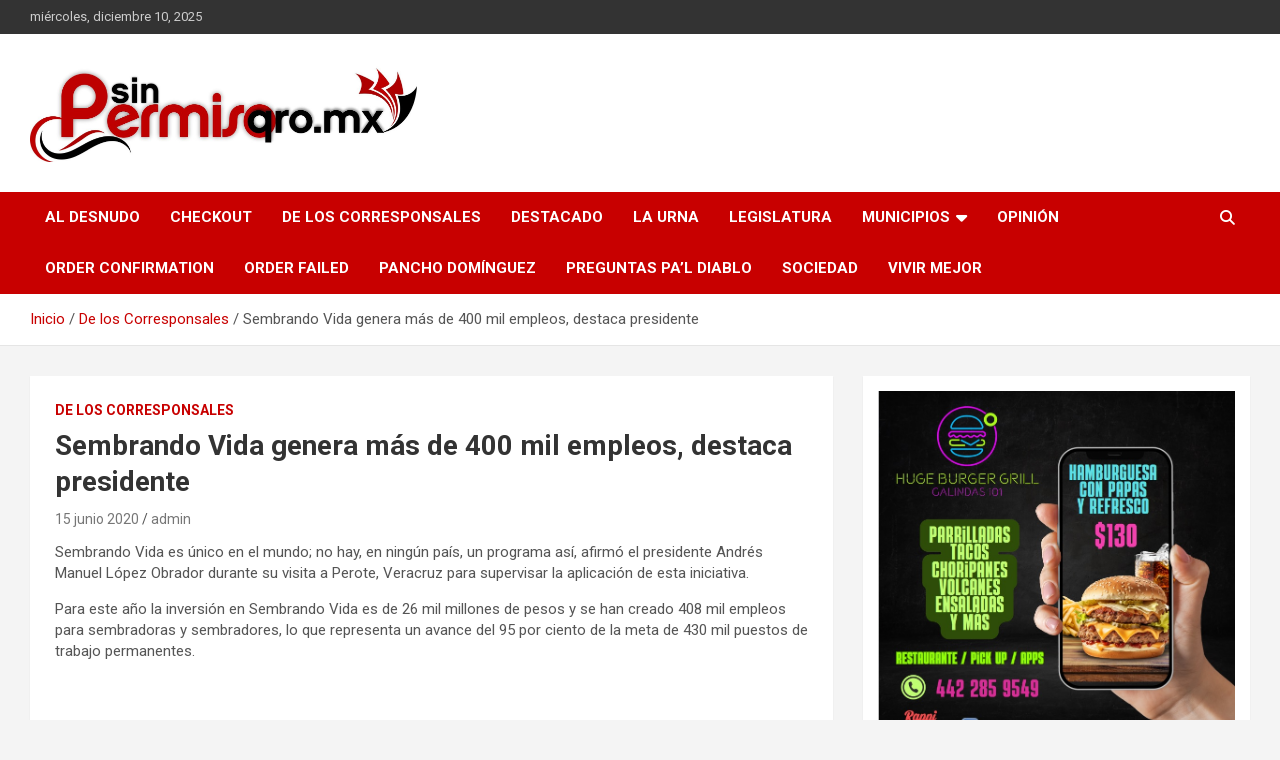

--- FILE ---
content_type: text/html; charset=UTF-8
request_url: https://www.sinpermisoqro.mx/sembrando-vida-genera-mas-de-400-mil-empleos-destaca-presidente/
body_size: 72203
content:
<!doctype html>
<html lang="es">
<head>
	<meta charset="UTF-8">
	<meta name="viewport" content="width=device-width, initial-scale=1, shrink-to-fit=no">
	<link rel="profile" href="https://gmpg.org/xfn/11">

	<title>Sembrando Vida genera más de 400 mil empleos, destaca presidente</title>
<meta name='robots' content='max-image-preview:large' />
<link rel='dns-prefetch' href='//stats.wp.com' />
<link rel='dns-prefetch' href='//fonts.googleapis.com' />
<link rel='preconnect' href='//c0.wp.com' />
<link rel="alternate" type="application/rss+xml" title=" &raquo; Feed" href="https://www.sinpermisoqro.mx/feed/" />
<link rel="alternate" type="application/rss+xml" title=" &raquo; Feed de los comentarios" href="https://www.sinpermisoqro.mx/comments/feed/" />
<link rel="alternate" type="application/rss+xml" title=" &raquo; Comentario Sembrando Vida genera más de 400 mil empleos, destaca presidente del feed" href="https://www.sinpermisoqro.mx/sembrando-vida-genera-mas-de-400-mil-empleos-destaca-presidente/feed/" />
<link rel="alternate" title="oEmbed (JSON)" type="application/json+oembed" href="https://www.sinpermisoqro.mx/wp-json/oembed/1.0/embed?url=https%3A%2F%2Fwww.sinpermisoqro.mx%2Fsembrando-vida-genera-mas-de-400-mil-empleos-destaca-presidente%2F" />
<link rel="alternate" title="oEmbed (XML)" type="text/xml+oembed" href="https://www.sinpermisoqro.mx/wp-json/oembed/1.0/embed?url=https%3A%2F%2Fwww.sinpermisoqro.mx%2Fsembrando-vida-genera-mas-de-400-mil-empleos-destaca-presidente%2F&#038;format=xml" />
<style id='wp-img-auto-sizes-contain-inline-css' type='text/css'>
img:is([sizes=auto i],[sizes^="auto," i]){contain-intrinsic-size:3000px 1500px}
/*# sourceURL=wp-img-auto-sizes-contain-inline-css */
</style>
<style id='wp-emoji-styles-inline-css' type='text/css'>

	img.wp-smiley, img.emoji {
		display: inline !important;
		border: none !important;
		box-shadow: none !important;
		height: 1em !important;
		width: 1em !important;
		margin: 0 0.07em !important;
		vertical-align: -0.1em !important;
		background: none !important;
		padding: 0 !important;
	}
/*# sourceURL=wp-emoji-styles-inline-css */
</style>
<style id='wp-block-library-inline-css' type='text/css'>
:root{--wp-block-synced-color:#7a00df;--wp-block-synced-color--rgb:122,0,223;--wp-bound-block-color:var(--wp-block-synced-color);--wp-editor-canvas-background:#ddd;--wp-admin-theme-color:#007cba;--wp-admin-theme-color--rgb:0,124,186;--wp-admin-theme-color-darker-10:#006ba1;--wp-admin-theme-color-darker-10--rgb:0,107,160.5;--wp-admin-theme-color-darker-20:#005a87;--wp-admin-theme-color-darker-20--rgb:0,90,135;--wp-admin-border-width-focus:2px}@media (min-resolution:192dpi){:root{--wp-admin-border-width-focus:1.5px}}.wp-element-button{cursor:pointer}:root .has-very-light-gray-background-color{background-color:#eee}:root .has-very-dark-gray-background-color{background-color:#313131}:root .has-very-light-gray-color{color:#eee}:root .has-very-dark-gray-color{color:#313131}:root .has-vivid-green-cyan-to-vivid-cyan-blue-gradient-background{background:linear-gradient(135deg,#00d084,#0693e3)}:root .has-purple-crush-gradient-background{background:linear-gradient(135deg,#34e2e4,#4721fb 50%,#ab1dfe)}:root .has-hazy-dawn-gradient-background{background:linear-gradient(135deg,#faaca8,#dad0ec)}:root .has-subdued-olive-gradient-background{background:linear-gradient(135deg,#fafae1,#67a671)}:root .has-atomic-cream-gradient-background{background:linear-gradient(135deg,#fdd79a,#004a59)}:root .has-nightshade-gradient-background{background:linear-gradient(135deg,#330968,#31cdcf)}:root .has-midnight-gradient-background{background:linear-gradient(135deg,#020381,#2874fc)}:root{--wp--preset--font-size--normal:16px;--wp--preset--font-size--huge:42px}.has-regular-font-size{font-size:1em}.has-larger-font-size{font-size:2.625em}.has-normal-font-size{font-size:var(--wp--preset--font-size--normal)}.has-huge-font-size{font-size:var(--wp--preset--font-size--huge)}.has-text-align-center{text-align:center}.has-text-align-left{text-align:left}.has-text-align-right{text-align:right}.has-fit-text{white-space:nowrap!important}#end-resizable-editor-section{display:none}.aligncenter{clear:both}.items-justified-left{justify-content:flex-start}.items-justified-center{justify-content:center}.items-justified-right{justify-content:flex-end}.items-justified-space-between{justify-content:space-between}.screen-reader-text{border:0;clip-path:inset(50%);height:1px;margin:-1px;overflow:hidden;padding:0;position:absolute;width:1px;word-wrap:normal!important}.screen-reader-text:focus{background-color:#ddd;clip-path:none;color:#444;display:block;font-size:1em;height:auto;left:5px;line-height:normal;padding:15px 23px 14px;text-decoration:none;top:5px;width:auto;z-index:100000}html :where(.has-border-color){border-style:solid}html :where([style*=border-top-color]){border-top-style:solid}html :where([style*=border-right-color]){border-right-style:solid}html :where([style*=border-bottom-color]){border-bottom-style:solid}html :where([style*=border-left-color]){border-left-style:solid}html :where([style*=border-width]){border-style:solid}html :where([style*=border-top-width]){border-top-style:solid}html :where([style*=border-right-width]){border-right-style:solid}html :where([style*=border-bottom-width]){border-bottom-style:solid}html :where([style*=border-left-width]){border-left-style:solid}html :where(img[class*=wp-image-]){height:auto;max-width:100%}:where(figure){margin:0 0 1em}html :where(.is-position-sticky){--wp-admin--admin-bar--position-offset:var(--wp-admin--admin-bar--height,0px)}@media screen and (max-width:600px){html :where(.is-position-sticky){--wp-admin--admin-bar--position-offset:0px}}

/*# sourceURL=wp-block-library-inline-css */
</style><style id='wp-block-image-inline-css' type='text/css'>
.wp-block-image>a,.wp-block-image>figure>a{display:inline-block}.wp-block-image img{box-sizing:border-box;height:auto;max-width:100%;vertical-align:bottom}@media not (prefers-reduced-motion){.wp-block-image img.hide{visibility:hidden}.wp-block-image img.show{animation:show-content-image .4s}}.wp-block-image[style*=border-radius] img,.wp-block-image[style*=border-radius]>a{border-radius:inherit}.wp-block-image.has-custom-border img{box-sizing:border-box}.wp-block-image.aligncenter{text-align:center}.wp-block-image.alignfull>a,.wp-block-image.alignwide>a{width:100%}.wp-block-image.alignfull img,.wp-block-image.alignwide img{height:auto;width:100%}.wp-block-image .aligncenter,.wp-block-image .alignleft,.wp-block-image .alignright,.wp-block-image.aligncenter,.wp-block-image.alignleft,.wp-block-image.alignright{display:table}.wp-block-image .aligncenter>figcaption,.wp-block-image .alignleft>figcaption,.wp-block-image .alignright>figcaption,.wp-block-image.aligncenter>figcaption,.wp-block-image.alignleft>figcaption,.wp-block-image.alignright>figcaption{caption-side:bottom;display:table-caption}.wp-block-image .alignleft{float:left;margin:.5em 1em .5em 0}.wp-block-image .alignright{float:right;margin:.5em 0 .5em 1em}.wp-block-image .aligncenter{margin-left:auto;margin-right:auto}.wp-block-image :where(figcaption){margin-bottom:1em;margin-top:.5em}.wp-block-image.is-style-circle-mask img{border-radius:9999px}@supports ((-webkit-mask-image:none) or (mask-image:none)) or (-webkit-mask-image:none){.wp-block-image.is-style-circle-mask img{border-radius:0;-webkit-mask-image:url('data:image/svg+xml;utf8,<svg viewBox="0 0 100 100" xmlns="http://www.w3.org/2000/svg"><circle cx="50" cy="50" r="50"/></svg>');mask-image:url('data:image/svg+xml;utf8,<svg viewBox="0 0 100 100" xmlns="http://www.w3.org/2000/svg"><circle cx="50" cy="50" r="50"/></svg>');mask-mode:alpha;-webkit-mask-position:center;mask-position:center;-webkit-mask-repeat:no-repeat;mask-repeat:no-repeat;-webkit-mask-size:contain;mask-size:contain}}:root :where(.wp-block-image.is-style-rounded img,.wp-block-image .is-style-rounded img){border-radius:9999px}.wp-block-image figure{margin:0}.wp-lightbox-container{display:flex;flex-direction:column;position:relative}.wp-lightbox-container img{cursor:zoom-in}.wp-lightbox-container img:hover+button{opacity:1}.wp-lightbox-container button{align-items:center;backdrop-filter:blur(16px) saturate(180%);background-color:#5a5a5a40;border:none;border-radius:4px;cursor:zoom-in;display:flex;height:20px;justify-content:center;opacity:0;padding:0;position:absolute;right:16px;text-align:center;top:16px;width:20px;z-index:100}@media not (prefers-reduced-motion){.wp-lightbox-container button{transition:opacity .2s ease}}.wp-lightbox-container button:focus-visible{outline:3px auto #5a5a5a40;outline:3px auto -webkit-focus-ring-color;outline-offset:3px}.wp-lightbox-container button:hover{cursor:pointer;opacity:1}.wp-lightbox-container button:focus{opacity:1}.wp-lightbox-container button:focus,.wp-lightbox-container button:hover,.wp-lightbox-container button:not(:hover):not(:active):not(.has-background){background-color:#5a5a5a40;border:none}.wp-lightbox-overlay{box-sizing:border-box;cursor:zoom-out;height:100vh;left:0;overflow:hidden;position:fixed;top:0;visibility:hidden;width:100%;z-index:100000}.wp-lightbox-overlay .close-button{align-items:center;cursor:pointer;display:flex;justify-content:center;min-height:40px;min-width:40px;padding:0;position:absolute;right:calc(env(safe-area-inset-right) + 16px);top:calc(env(safe-area-inset-top) + 16px);z-index:5000000}.wp-lightbox-overlay .close-button:focus,.wp-lightbox-overlay .close-button:hover,.wp-lightbox-overlay .close-button:not(:hover):not(:active):not(.has-background){background:none;border:none}.wp-lightbox-overlay .lightbox-image-container{height:var(--wp--lightbox-container-height);left:50%;overflow:hidden;position:absolute;top:50%;transform:translate(-50%,-50%);transform-origin:top left;width:var(--wp--lightbox-container-width);z-index:9999999999}.wp-lightbox-overlay .wp-block-image{align-items:center;box-sizing:border-box;display:flex;height:100%;justify-content:center;margin:0;position:relative;transform-origin:0 0;width:100%;z-index:3000000}.wp-lightbox-overlay .wp-block-image img{height:var(--wp--lightbox-image-height);min-height:var(--wp--lightbox-image-height);min-width:var(--wp--lightbox-image-width);width:var(--wp--lightbox-image-width)}.wp-lightbox-overlay .wp-block-image figcaption{display:none}.wp-lightbox-overlay button{background:none;border:none}.wp-lightbox-overlay .scrim{background-color:#fff;height:100%;opacity:.9;position:absolute;width:100%;z-index:2000000}.wp-lightbox-overlay.active{visibility:visible}@media not (prefers-reduced-motion){.wp-lightbox-overlay.active{animation:turn-on-visibility .25s both}.wp-lightbox-overlay.active img{animation:turn-on-visibility .35s both}.wp-lightbox-overlay.show-closing-animation:not(.active){animation:turn-off-visibility .35s both}.wp-lightbox-overlay.show-closing-animation:not(.active) img{animation:turn-off-visibility .25s both}.wp-lightbox-overlay.zoom.active{animation:none;opacity:1;visibility:visible}.wp-lightbox-overlay.zoom.active .lightbox-image-container{animation:lightbox-zoom-in .4s}.wp-lightbox-overlay.zoom.active .lightbox-image-container img{animation:none}.wp-lightbox-overlay.zoom.active .scrim{animation:turn-on-visibility .4s forwards}.wp-lightbox-overlay.zoom.show-closing-animation:not(.active){animation:none}.wp-lightbox-overlay.zoom.show-closing-animation:not(.active) .lightbox-image-container{animation:lightbox-zoom-out .4s}.wp-lightbox-overlay.zoom.show-closing-animation:not(.active) .lightbox-image-container img{animation:none}.wp-lightbox-overlay.zoom.show-closing-animation:not(.active) .scrim{animation:turn-off-visibility .4s forwards}}@keyframes show-content-image{0%{visibility:hidden}99%{visibility:hidden}to{visibility:visible}}@keyframes turn-on-visibility{0%{opacity:0}to{opacity:1}}@keyframes turn-off-visibility{0%{opacity:1;visibility:visible}99%{opacity:0;visibility:visible}to{opacity:0;visibility:hidden}}@keyframes lightbox-zoom-in{0%{transform:translate(calc((-100vw + var(--wp--lightbox-scrollbar-width))/2 + var(--wp--lightbox-initial-left-position)),calc(-50vh + var(--wp--lightbox-initial-top-position))) scale(var(--wp--lightbox-scale))}to{transform:translate(-50%,-50%) scale(1)}}@keyframes lightbox-zoom-out{0%{transform:translate(-50%,-50%) scale(1);visibility:visible}99%{visibility:visible}to{transform:translate(calc((-100vw + var(--wp--lightbox-scrollbar-width))/2 + var(--wp--lightbox-initial-left-position)),calc(-50vh + var(--wp--lightbox-initial-top-position))) scale(var(--wp--lightbox-scale));visibility:hidden}}
/*# sourceURL=https://c0.wp.com/c/6.9/wp-includes/blocks/image/style.min.css */
</style>
<style id='wp-block-paragraph-inline-css' type='text/css'>
.is-small-text{font-size:.875em}.is-regular-text{font-size:1em}.is-large-text{font-size:2.25em}.is-larger-text{font-size:3em}.has-drop-cap:not(:focus):first-letter{float:left;font-size:8.4em;font-style:normal;font-weight:100;line-height:.68;margin:.05em .1em 0 0;text-transform:uppercase}body.rtl .has-drop-cap:not(:focus):first-letter{float:none;margin-left:.1em}p.has-drop-cap.has-background{overflow:hidden}:root :where(p.has-background){padding:1.25em 2.375em}:where(p.has-text-color:not(.has-link-color)) a{color:inherit}p.has-text-align-left[style*="writing-mode:vertical-lr"],p.has-text-align-right[style*="writing-mode:vertical-rl"]{rotate:180deg}
/*# sourceURL=https://c0.wp.com/c/6.9/wp-includes/blocks/paragraph/style.min.css */
</style>
<style id='global-styles-inline-css' type='text/css'>
:root{--wp--preset--aspect-ratio--square: 1;--wp--preset--aspect-ratio--4-3: 4/3;--wp--preset--aspect-ratio--3-4: 3/4;--wp--preset--aspect-ratio--3-2: 3/2;--wp--preset--aspect-ratio--2-3: 2/3;--wp--preset--aspect-ratio--16-9: 16/9;--wp--preset--aspect-ratio--9-16: 9/16;--wp--preset--color--black: #000000;--wp--preset--color--cyan-bluish-gray: #abb8c3;--wp--preset--color--white: #ffffff;--wp--preset--color--pale-pink: #f78da7;--wp--preset--color--vivid-red: #cf2e2e;--wp--preset--color--luminous-vivid-orange: #ff6900;--wp--preset--color--luminous-vivid-amber: #fcb900;--wp--preset--color--light-green-cyan: #7bdcb5;--wp--preset--color--vivid-green-cyan: #00d084;--wp--preset--color--pale-cyan-blue: #8ed1fc;--wp--preset--color--vivid-cyan-blue: #0693e3;--wp--preset--color--vivid-purple: #9b51e0;--wp--preset--gradient--vivid-cyan-blue-to-vivid-purple: linear-gradient(135deg,rgb(6,147,227) 0%,rgb(155,81,224) 100%);--wp--preset--gradient--light-green-cyan-to-vivid-green-cyan: linear-gradient(135deg,rgb(122,220,180) 0%,rgb(0,208,130) 100%);--wp--preset--gradient--luminous-vivid-amber-to-luminous-vivid-orange: linear-gradient(135deg,rgb(252,185,0) 0%,rgb(255,105,0) 100%);--wp--preset--gradient--luminous-vivid-orange-to-vivid-red: linear-gradient(135deg,rgb(255,105,0) 0%,rgb(207,46,46) 100%);--wp--preset--gradient--very-light-gray-to-cyan-bluish-gray: linear-gradient(135deg,rgb(238,238,238) 0%,rgb(169,184,195) 100%);--wp--preset--gradient--cool-to-warm-spectrum: linear-gradient(135deg,rgb(74,234,220) 0%,rgb(151,120,209) 20%,rgb(207,42,186) 40%,rgb(238,44,130) 60%,rgb(251,105,98) 80%,rgb(254,248,76) 100%);--wp--preset--gradient--blush-light-purple: linear-gradient(135deg,rgb(255,206,236) 0%,rgb(152,150,240) 100%);--wp--preset--gradient--blush-bordeaux: linear-gradient(135deg,rgb(254,205,165) 0%,rgb(254,45,45) 50%,rgb(107,0,62) 100%);--wp--preset--gradient--luminous-dusk: linear-gradient(135deg,rgb(255,203,112) 0%,rgb(199,81,192) 50%,rgb(65,88,208) 100%);--wp--preset--gradient--pale-ocean: linear-gradient(135deg,rgb(255,245,203) 0%,rgb(182,227,212) 50%,rgb(51,167,181) 100%);--wp--preset--gradient--electric-grass: linear-gradient(135deg,rgb(202,248,128) 0%,rgb(113,206,126) 100%);--wp--preset--gradient--midnight: linear-gradient(135deg,rgb(2,3,129) 0%,rgb(40,116,252) 100%);--wp--preset--font-size--small: 13px;--wp--preset--font-size--medium: 20px;--wp--preset--font-size--large: 36px;--wp--preset--font-size--x-large: 42px;--wp--preset--spacing--20: 0.44rem;--wp--preset--spacing--30: 0.67rem;--wp--preset--spacing--40: 1rem;--wp--preset--spacing--50: 1.5rem;--wp--preset--spacing--60: 2.25rem;--wp--preset--spacing--70: 3.38rem;--wp--preset--spacing--80: 5.06rem;--wp--preset--shadow--natural: 6px 6px 9px rgba(0, 0, 0, 0.2);--wp--preset--shadow--deep: 12px 12px 50px rgba(0, 0, 0, 0.4);--wp--preset--shadow--sharp: 6px 6px 0px rgba(0, 0, 0, 0.2);--wp--preset--shadow--outlined: 6px 6px 0px -3px rgb(255, 255, 255), 6px 6px rgb(0, 0, 0);--wp--preset--shadow--crisp: 6px 6px 0px rgb(0, 0, 0);}:where(.is-layout-flex){gap: 0.5em;}:where(.is-layout-grid){gap: 0.5em;}body .is-layout-flex{display: flex;}.is-layout-flex{flex-wrap: wrap;align-items: center;}.is-layout-flex > :is(*, div){margin: 0;}body .is-layout-grid{display: grid;}.is-layout-grid > :is(*, div){margin: 0;}:where(.wp-block-columns.is-layout-flex){gap: 2em;}:where(.wp-block-columns.is-layout-grid){gap: 2em;}:where(.wp-block-post-template.is-layout-flex){gap: 1.25em;}:where(.wp-block-post-template.is-layout-grid){gap: 1.25em;}.has-black-color{color: var(--wp--preset--color--black) !important;}.has-cyan-bluish-gray-color{color: var(--wp--preset--color--cyan-bluish-gray) !important;}.has-white-color{color: var(--wp--preset--color--white) !important;}.has-pale-pink-color{color: var(--wp--preset--color--pale-pink) !important;}.has-vivid-red-color{color: var(--wp--preset--color--vivid-red) !important;}.has-luminous-vivid-orange-color{color: var(--wp--preset--color--luminous-vivid-orange) !important;}.has-luminous-vivid-amber-color{color: var(--wp--preset--color--luminous-vivid-amber) !important;}.has-light-green-cyan-color{color: var(--wp--preset--color--light-green-cyan) !important;}.has-vivid-green-cyan-color{color: var(--wp--preset--color--vivid-green-cyan) !important;}.has-pale-cyan-blue-color{color: var(--wp--preset--color--pale-cyan-blue) !important;}.has-vivid-cyan-blue-color{color: var(--wp--preset--color--vivid-cyan-blue) !important;}.has-vivid-purple-color{color: var(--wp--preset--color--vivid-purple) !important;}.has-black-background-color{background-color: var(--wp--preset--color--black) !important;}.has-cyan-bluish-gray-background-color{background-color: var(--wp--preset--color--cyan-bluish-gray) !important;}.has-white-background-color{background-color: var(--wp--preset--color--white) !important;}.has-pale-pink-background-color{background-color: var(--wp--preset--color--pale-pink) !important;}.has-vivid-red-background-color{background-color: var(--wp--preset--color--vivid-red) !important;}.has-luminous-vivid-orange-background-color{background-color: var(--wp--preset--color--luminous-vivid-orange) !important;}.has-luminous-vivid-amber-background-color{background-color: var(--wp--preset--color--luminous-vivid-amber) !important;}.has-light-green-cyan-background-color{background-color: var(--wp--preset--color--light-green-cyan) !important;}.has-vivid-green-cyan-background-color{background-color: var(--wp--preset--color--vivid-green-cyan) !important;}.has-pale-cyan-blue-background-color{background-color: var(--wp--preset--color--pale-cyan-blue) !important;}.has-vivid-cyan-blue-background-color{background-color: var(--wp--preset--color--vivid-cyan-blue) !important;}.has-vivid-purple-background-color{background-color: var(--wp--preset--color--vivid-purple) !important;}.has-black-border-color{border-color: var(--wp--preset--color--black) !important;}.has-cyan-bluish-gray-border-color{border-color: var(--wp--preset--color--cyan-bluish-gray) !important;}.has-white-border-color{border-color: var(--wp--preset--color--white) !important;}.has-pale-pink-border-color{border-color: var(--wp--preset--color--pale-pink) !important;}.has-vivid-red-border-color{border-color: var(--wp--preset--color--vivid-red) !important;}.has-luminous-vivid-orange-border-color{border-color: var(--wp--preset--color--luminous-vivid-orange) !important;}.has-luminous-vivid-amber-border-color{border-color: var(--wp--preset--color--luminous-vivid-amber) !important;}.has-light-green-cyan-border-color{border-color: var(--wp--preset--color--light-green-cyan) !important;}.has-vivid-green-cyan-border-color{border-color: var(--wp--preset--color--vivid-green-cyan) !important;}.has-pale-cyan-blue-border-color{border-color: var(--wp--preset--color--pale-cyan-blue) !important;}.has-vivid-cyan-blue-border-color{border-color: var(--wp--preset--color--vivid-cyan-blue) !important;}.has-vivid-purple-border-color{border-color: var(--wp--preset--color--vivid-purple) !important;}.has-vivid-cyan-blue-to-vivid-purple-gradient-background{background: var(--wp--preset--gradient--vivid-cyan-blue-to-vivid-purple) !important;}.has-light-green-cyan-to-vivid-green-cyan-gradient-background{background: var(--wp--preset--gradient--light-green-cyan-to-vivid-green-cyan) !important;}.has-luminous-vivid-amber-to-luminous-vivid-orange-gradient-background{background: var(--wp--preset--gradient--luminous-vivid-amber-to-luminous-vivid-orange) !important;}.has-luminous-vivid-orange-to-vivid-red-gradient-background{background: var(--wp--preset--gradient--luminous-vivid-orange-to-vivid-red) !important;}.has-very-light-gray-to-cyan-bluish-gray-gradient-background{background: var(--wp--preset--gradient--very-light-gray-to-cyan-bluish-gray) !important;}.has-cool-to-warm-spectrum-gradient-background{background: var(--wp--preset--gradient--cool-to-warm-spectrum) !important;}.has-blush-light-purple-gradient-background{background: var(--wp--preset--gradient--blush-light-purple) !important;}.has-blush-bordeaux-gradient-background{background: var(--wp--preset--gradient--blush-bordeaux) !important;}.has-luminous-dusk-gradient-background{background: var(--wp--preset--gradient--luminous-dusk) !important;}.has-pale-ocean-gradient-background{background: var(--wp--preset--gradient--pale-ocean) !important;}.has-electric-grass-gradient-background{background: var(--wp--preset--gradient--electric-grass) !important;}.has-midnight-gradient-background{background: var(--wp--preset--gradient--midnight) !important;}.has-small-font-size{font-size: var(--wp--preset--font-size--small) !important;}.has-medium-font-size{font-size: var(--wp--preset--font-size--medium) !important;}.has-large-font-size{font-size: var(--wp--preset--font-size--large) !important;}.has-x-large-font-size{font-size: var(--wp--preset--font-size--x-large) !important;}
/*# sourceURL=global-styles-inline-css */
</style>

<style id='classic-theme-styles-inline-css' type='text/css'>
/*! This file is auto-generated */
.wp-block-button__link{color:#fff;background-color:#32373c;border-radius:9999px;box-shadow:none;text-decoration:none;padding:calc(.667em + 2px) calc(1.333em + 2px);font-size:1.125em}.wp-block-file__button{background:#32373c;color:#fff;text-decoration:none}
/*# sourceURL=/wp-includes/css/classic-themes.min.css */
</style>
<link rel='stylesheet' id='linkssc-style-css' href='https://www.sinpermisoqro.mx/wp-content/plugins/links-shortcode/links-shortcode.css?ver=6.9' type='text/css' media='all' />
<link rel='stylesheet' id='wpemfb-lightbox-css' href='https://www.sinpermisoqro.mx/wp-content/plugins/wp-embed-facebook/templates/lightbox/css/lightbox.css?ver=3.1.2' type='text/css' media='all' />
<link rel='stylesheet' id='ppress-frontend-css' href='https://www.sinpermisoqro.mx/wp-content/plugins/wp-user-avatar/assets/css/frontend.min.css?ver=4.16.8' type='text/css' media='all' />
<link rel='stylesheet' id='ppress-flatpickr-css' href='https://www.sinpermisoqro.mx/wp-content/plugins/wp-user-avatar/assets/flatpickr/flatpickr.min.css?ver=4.16.8' type='text/css' media='all' />
<link rel='stylesheet' id='ppress-select2-css' href='https://www.sinpermisoqro.mx/wp-content/plugins/wp-user-avatar/assets/select2/select2.min.css?ver=6.9' type='text/css' media='all' />
<link rel='stylesheet' id='bootstrap-style-css' href='https://www.sinpermisoqro.mx/wp-content/themes/newscard/assets/library/bootstrap/css/bootstrap.min.css?ver=1.5' type='text/css' media='all' />
<link rel='stylesheet' id='font-awesome-style-css' href='https://www.sinpermisoqro.mx/wp-content/themes/newscard/assets/library/font-awesome/css/all.min.css?ver=1.5' type='text/css' media='all' />
<link rel='stylesheet' id='newscard-google-fonts-css' href='//fonts.googleapis.com/css?family=Roboto%3A100%2C300%2C300i%2C400%2C400i%2C500%2C500i%2C700%2C700i&#038;ver=6.9' type='text/css' media='all' />
<link rel='stylesheet' id='newscard-style-css' href='https://www.sinpermisoqro.mx/wp-content/themes/newscard/style.css?ver=1.5' type='text/css' media='all' />
<link rel='stylesheet' id='sharedaddy-css' href='https://c0.wp.com/p/jetpack/15.3.1/modules/sharedaddy/sharing.css' type='text/css' media='all' />
<link rel='stylesheet' id='social-logos-css' href='https://c0.wp.com/p/jetpack/15.3.1/_inc/social-logos/social-logos.min.css' type='text/css' media='all' />
<!--n2css--><!--n2js--><script type="text/javascript" src="https://c0.wp.com/c/6.9/wp-includes/js/jquery/jquery.min.js" id="jquery-core-js"></script>
<script type="text/javascript" src="https://c0.wp.com/c/6.9/wp-includes/js/jquery/jquery-migrate.min.js" id="jquery-migrate-js"></script>
<script type="text/javascript" src="https://www.sinpermisoqro.mx/wp-content/plugins/flowpaper-lite-pdf-flipbook/assets/lity/lity.min.js" id="lity-js-js"></script>
<script type="text/javascript" src="https://www.sinpermisoqro.mx/wp-content/plugins/wp-embed-facebook/templates/lightbox/js/lightbox.min.js?ver=3.1.2" id="wpemfb-lightbox-js"></script>
<script type="text/javascript" id="wpemfb-fbjs-js-extra">
/* <![CDATA[ */
var WEF = {"local":"es_ES","version":"v6.0","fb_id":"","comments_nonce":"2f0fb3e709"};
//# sourceURL=wpemfb-fbjs-js-extra
/* ]]> */
</script>
<script type="text/javascript" src="https://www.sinpermisoqro.mx/wp-content/plugins/wp-embed-facebook/inc/js/fb.min.js?ver=3.1.2" id="wpemfb-fbjs-js"></script>
<script type="text/javascript" src="https://www.sinpermisoqro.mx/wp-content/plugins/wp-user-avatar/assets/flatpickr/flatpickr.min.js?ver=4.16.8" id="ppress-flatpickr-js"></script>
<script type="text/javascript" src="https://www.sinpermisoqro.mx/wp-content/plugins/wp-user-avatar/assets/select2/select2.min.js?ver=4.16.8" id="ppress-select2-js"></script>
<link rel="https://api.w.org/" href="https://www.sinpermisoqro.mx/wp-json/" /><link rel="alternate" title="JSON" type="application/json" href="https://www.sinpermisoqro.mx/wp-json/wp/v2/posts/5375" /><link rel="EditURI" type="application/rsd+xml" title="RSD" href="https://www.sinpermisoqro.mx/xmlrpc.php?rsd" />
<meta name="generator" content="WordPress 6.9" />
<link rel="canonical" href="https://www.sinpermisoqro.mx/sembrando-vida-genera-mas-de-400-mil-empleos-destaca-presidente/" />
<link rel='shortlink' href='https://www.sinpermisoqro.mx/?p=5375' />
        <!-- Copyright protection script -->
        <meta http-equiv="imagetoolbar" content="no">
        <script>
            /*<![CDATA[*/
            document.oncontextmenu = function () {
                return false;
            };
            /*]]>*/
        </script>
        <script type="text/javascript">
            /*<![CDATA[*/
            document.onselectstart = function () {
                event = event || window.event;
                var custom_input = event.target || event.srcElement;

                if (custom_input.type !== "text" && custom_input.type !== "textarea" && custom_input.type !== "password") {
                    return false;
                } else {
                    return true;
                }

            };
            if (window.sidebar) {
                document.onmousedown = function (e) {
                    var obj = e.target;
                    if (obj.tagName.toUpperCase() === 'SELECT'
                        || obj.tagName.toUpperCase() === "INPUT"
                        || obj.tagName.toUpperCase() === "TEXTAREA"
                        || obj.tagName.toUpperCase() === "PASSWORD") {
                        return true;
                    } else {
                        return false;
                    }
                };
            }
            window.onload = function () {
                document.body.style.webkitTouchCallout = 'none';
                document.body.style.KhtmlUserSelect = 'none';
            }
            /*]]>*/
        </script>
        <script type="text/javascript">
            /*<![CDATA[*/
            if (parent.frames.length > 0) {
                top.location.replace(document.location);
            }
            /*]]>*/
        </script>
        <script type="text/javascript">
            /*<![CDATA[*/
            document.ondragstart = function () {
                return false;
            };
            /*]]>*/
        </script>
        <script type="text/javascript">

            document.addEventListener('DOMContentLoaded', () => {
                const overlay = document.createElement('div');
                overlay.id = 'overlay';

                Object.assign(overlay.style, {
                    position: 'fixed',
                    top: '0',
                    left: '0',
                    width: '100%',
                    height: '100%',
                    backgroundColor: 'rgba(255, 255, 255, 0.9)',
                    display: 'none',
                    zIndex: '9999'
                });

                document.body.appendChild(overlay);

                document.addEventListener('keydown', (event) => {
                    if (event.metaKey || event.ctrlKey) {
                        overlay.style.display = 'block';
                    }
                });

                document.addEventListener('keyup', (event) => {
                    if (!event.metaKey && !event.ctrlKey) {
                        overlay.style.display = 'none';
                    }
                });
            });
        </script>
        <style type="text/css">
            * {
                -webkit-touch-callout: none;
                -webkit-user-select: none;
                -moz-user-select: none;
                user-select: none;
            }

            img {
                -webkit-touch-callout: none;
                -webkit-user-select: none;
                -moz-user-select: none;
                user-select: none;
            }

            input,
            textarea,
            select {
                -webkit-user-select: auto;
            }
        </style>
        <!-- End Copyright protection script -->

        <!-- Source hidden -->

        	<style>img#wpstats{display:none}</style>
		<style type="text/css">.recentcomments a{display:inline !important;padding:0 !important;margin:0 !important;}</style>
<!-- Jetpack Open Graph Tags -->
<meta property="og:type" content="article" />
<meta property="og:title" content="Sembrando Vida genera más de 400 mil empleos, destaca presidente" />
<meta property="og:url" content="https://www.sinpermisoqro.mx/sembrando-vida-genera-mas-de-400-mil-empleos-destaca-presidente/" />
<meta property="og:description" content="Sembrando Vida es único en el mundo; no hay, en ningún país, un programa así, afirmó el presidente Andrés Manuel López Obrador durante su visita a Perote, Veracruz para supervisar la aplicación de …" />
<meta property="article:published_time" content="2020-06-15T23:13:18+00:00" />
<meta property="article:modified_time" content="2020-06-15T23:13:21+00:00" />
<meta property="og:image" content="https://www.sinpermisoqro.mx/wp-content/uploads/2020/06/15-06-2020-SEMBRANDO-VIDA-PEROTE-VERACRUZ-FOTO-01-770x513-1.jpg" />
<meta property="og:image:width" content="770" />
<meta property="og:image:height" content="513" />
<meta property="og:image:alt" content="" />
<meta property="og:locale" content="es_ES" />

<!-- End Jetpack Open Graph Tags -->
<link rel="icon" href="https://www.sinpermisoqro.mx/wp-content/uploads/2021/01/cropped-Remate-32x32.jpg" sizes="32x32" />
<link rel="icon" href="https://www.sinpermisoqro.mx/wp-content/uploads/2021/01/cropped-Remate-192x192.jpg" sizes="192x192" />
<link rel="apple-touch-icon" href="https://www.sinpermisoqro.mx/wp-content/uploads/2021/01/cropped-Remate-180x180.jpg" />
<meta name="msapplication-TileImage" content="https://www.sinpermisoqro.mx/wp-content/uploads/2021/01/cropped-Remate-270x270.jpg" />
</head>

<body class="wp-singular post-template-default single single-post postid-5375 single-format-standard wp-custom-logo wp-theme-newscard theme-body metaslider-plugin group-blog">

<div id="page" class="site">
	<a class="skip-link screen-reader-text" href="#content">Saltar al contenido</a>
	
	<header id="masthead" class="site-header">
					<div class="info-bar">
				<div class="container">
					<div class="row gutter-10">
						<div class="col col-sm contact-section">
							<div class="date">
								<ul><li>miércoles, diciembre 10, 2025</li></ul>
							</div>
						</div><!-- .contact-section -->

											</div><!-- .row -->
          		</div><!-- .container -->
        	</div><!-- .infobar -->
        		<nav class="navbar navbar-expand-lg d-block">
			<div class="navbar-head" >
				<div class="container">
					<div class="row navbar-head-row align-items-center">
						<div class="col-lg-4">
							<div class="site-branding navbar-brand">
								<a href="https://www.sinpermisoqro.mx/" class="custom-logo-link" rel="home"><img width="2560" height="648" src="https://www.sinpermisoqro.mx/wp-content/uploads/2025/06/cropped-Nuevo-Logo-2020-scaled-1.jpg" class="custom-logo" alt="" decoding="async" fetchpriority="high" srcset="https://www.sinpermisoqro.mx/wp-content/uploads/2025/06/cropped-Nuevo-Logo-2020-scaled-1.jpg 2560w, https://www.sinpermisoqro.mx/wp-content/uploads/2025/06/cropped-Nuevo-Logo-2020-scaled-1-300x76.jpg 300w, https://www.sinpermisoqro.mx/wp-content/uploads/2025/06/cropped-Nuevo-Logo-2020-scaled-1-1024x259.jpg 1024w, https://www.sinpermisoqro.mx/wp-content/uploads/2025/06/cropped-Nuevo-Logo-2020-scaled-1-768x194.jpg 768w, https://www.sinpermisoqro.mx/wp-content/uploads/2025/06/cropped-Nuevo-Logo-2020-scaled-1-1536x389.jpg 1536w, https://www.sinpermisoqro.mx/wp-content/uploads/2025/06/cropped-Nuevo-Logo-2020-scaled-1-2048x518.jpg 2048w" sizes="(max-width: 2560px) 100vw, 2560px" /></a>									<h2 class="site-title"><a href="https://www.sinpermisoqro.mx/" rel="home"></a></h2>
															</div><!-- .site-branding .navbar-brand -->
						</div>
											</div><!-- .row -->
				</div><!-- .container -->
			</div><!-- .navbar-head -->
			<div class="navigation-bar">
				<div class="navigation-bar-top">
					<div class="container">
						<button class="navbar-toggler menu-toggle" type="button" data-toggle="collapse" data-target="#navbarCollapse" aria-controls="navbarCollapse" aria-expanded="false" aria-label="Alternar navegación"></button>
						<span class="search-toggle"></span>
					</div><!-- .container -->
					<div class="search-bar">
						<div class="container">
							<div class="search-block off">
								<form action="https://www.sinpermisoqro.mx/" method="get" class="search-form">
	<label class="assistive-text"> Buscar </label>
	<div class="input-group">
		<input type="search" value="" placeholder="Buscar" class="form-control s" name="s">
		<div class="input-group-prepend">
			<button class="btn btn-theme">Buscar</button>
		</div>
	</div>
</form><!-- .search-form -->
							</div><!-- .search-box -->
						</div><!-- .container -->
					</div><!-- .search-bar -->
				</div><!-- .navigation-bar-top -->
				<div class="navbar-main">
					<div class="container">
						<div class="collapse navbar-collapse" id="navbarCollapse">
							<div id="site-navigation" class="main-navigation nav-uppercase" role="navigation">
								<div class="menu"><ul class="nav-menu navbar-nav d-lg-block"><li class="page_item page-item-26"><a href="https://www.sinpermisoqro.mx/al-desnudo/">Al Desnudo</a></li><li class="page_item page-item-34657"><a href="https://www.sinpermisoqro.mx/checkout/">Checkout</a></li><li class="page_item page-item-32"><a href="https://www.sinpermisoqro.mx/de-los-corresponsales/">De los Corresponsales</a></li><li class="page_item page-item-50"><a href="https://www.sinpermisoqro.mx/destacado/">Destacado</a></li><li class="page_item page-item-34"><a href="https://www.sinpermisoqro.mx/la-urna/">La Urna</a></li><li class="page_item page-item-37"><a href="https://www.sinpermisoqro.mx/legislatura/">Legislatura</a></li><li class="page_item page-item-20 page_item_has_children"><a href="https://www.sinpermisoqro.mx/municipios/">Municipios</a><ul class='children'><li class="page_item page-item-23"><a href="https://www.sinpermisoqro.mx/municipios/queretaro/">Querétaro</a></li></ul></li><li class="page_item page-item-43"><a href="https://www.sinpermisoqro.mx/opinion/">Opinión</a></li><li class="page_item page-item-34658"><a href="https://www.sinpermisoqro.mx/order-confirmation/">Order Confirmation</a></li><li class="page_item page-item-34659"><a href="https://www.sinpermisoqro.mx/order-failed/">Order Failed</a></li><li class="page_item page-item-39"><a href="https://www.sinpermisoqro.mx/pancho-dominguez/">Pancho Domínguez</a></li><li class="page_item page-item-41"><a href="https://www.sinpermisoqro.mx/preguntas-pal-diablo/">Preguntas pa&#8217;l Diablo</a></li><li class="page_item page-item-52"><a href="https://www.sinpermisoqro.mx/sociedad/">Sociedad</a></li><li class="page_item page-item-45"><a href="https://www.sinpermisoqro.mx/vivir-mejor/">Vivir Mejor</a></li></ul></div>							</div><!-- #site-navigation .main-navigation -->
						</div><!-- .navbar-collapse -->
						<div class="nav-search">
							<span class="search-toggle"></span>
						</div><!-- .nav-search -->
					</div><!-- .container -->
				</div><!-- .navbar-main -->
			</div><!-- .navigation-bar -->
		</nav><!-- .navbar -->

		
		
					<div id="breadcrumb">
				<div class="container">
					<div role="navigation" aria-label="Migas de pan" class="breadcrumb-trail breadcrumbs" itemprop="breadcrumb"><ul class="trail-items" itemscope itemtype="http://schema.org/BreadcrumbList"><meta name="numberOfItems" content="3" /><meta name="itemListOrder" content="Ascending" /><li itemprop="itemListElement" itemscope itemtype="http://schema.org/ListItem" class="trail-item trail-begin"><a href="https://www.sinpermisoqro.mx/" rel="home" itemprop="item"><span itemprop="name">Inicio</span></a><meta itemprop="position" content="1" /></li><li itemprop="itemListElement" itemscope itemtype="http://schema.org/ListItem" class="trail-item"><a href="https://www.sinpermisoqro.mx/category/de-los-corresponsales/" itemprop="item"><span itemprop="name">De los Corresponsales</span></a><meta itemprop="position" content="2" /></li><li itemprop="itemListElement" itemscope itemtype="http://schema.org/ListItem" class="trail-item trail-end"><span itemprop="name">Sembrando Vida genera más de 400 mil empleos, destaca presidente</span><meta itemprop="position" content="3" /></li></ul></div>				</div>
			</div><!-- .breadcrumb -->
			</header><!-- #masthead --><div id="content" class="site-content">
	<div class="container">
		<div class="row justify-content-center site-content-row">
			<div id="primary" class="content-area col-lg-8">
				<main id="main" class="site-main">

						<div class="post-5375 post type-post status-publish format-standard has-post-thumbnail hentry category-de-los-corresponsales tag-amlo">

		
				<div class="entry-meta category-meta">
					<div class="cat-links"><a href="https://www.sinpermisoqro.mx/category/de-los-corresponsales/" rel="category tag">De los Corresponsales</a></div>
				</div><!-- .entry-meta -->

			
					<header class="entry-header">
				<h1 class="entry-title">Sembrando Vida genera más de 400 mil empleos, destaca presidente</h1>
									<div class="entry-meta">
						<div class="date"><a href="https://www.sinpermisoqro.mx/sembrando-vida-genera-mas-de-400-mil-empleos-destaca-presidente/" title="Sembrando Vida genera más de 400 mil empleos, destaca presidente">15 junio 2020</a> </div> <div class="by-author vcard author"><a href="https://www.sinpermisoqro.mx/author/admin/">admin</a> </div>											</div><!-- .entry-meta -->
								</header>
				<div class="entry-content">
			<div id="fb-root"></div>

<p>Sembrando Vida es único en el mundo; no hay, en ningún país, un programa así, afirmó el presidente Andrés Manuel López Obrador durante su visita a Perote, Veracruz para supervisar la aplicación de esta iniciativa.</p>



<p>Para este año la inversión en Sembrando Vida es de 26 mil millones de pesos y se han creado 408 mil empleos para sembradoras y sembradores, lo que representa un avance del 95 por ciento de la meta de 430 mil puestos de trabajo permanentes.</p>



<figure class="wp-block-embed-youtube wp-block-embed is-type-video is-provider-youtube wp-embed-aspect-16-9 wp-has-aspect-ratio"><div class="wp-block-embed__wrapper">
<iframe title="Sembrando Vida, desde Perote, Veracruz" width="1110" height="624" src="https://www.youtube.com/embed/BYy_4GANIyc?feature=oembed" frameborder="0" allow="accelerometer; autoplay; clipboard-write; encrypted-media; gyroscope; picture-in-picture; web-share" allowfullscreen></iframe>
</div></figure>



<p>En Veracruz participan 68 mil 138 sembradores en el cultivo de 4 millones de árboles frutales y 16 millones de árboles maderables en 160 mil hectáreas.</p>



<p>Nahuas, popolucas, zoques, chinantecos, totonacos y huastecos de Acayucan, Códoba, Papantla y Tantoyuca son beneficiarios de este programa de reforestación.</p>



<p>El mandatario indicó que aumentará conforme a la inflación el pago para los ejidatarios y pequeños productores inscritos en Sembrando Vida, que actualmente es de 5 mil pesos mensuales.</p>



<p>Sostuvo que los Programas Integrales de Bienestar son para “hacer realidad la justicia, bajo el principio de atender primero a los más necesitados” y, al mismo tiempo, contener la migración obligatoria.</p>



<p>“El campesino puede quedarse a trabajar en su comunidad, (…) que haya trabajo y bienestar produce paz y tranquilidad”, resaltó.</p>



<p>Agradeció el trabajo de la Secretaría de la Defensa Nacional que apoya con 215 millones de árboles producidos en 30 viveros forestales militares.</p>



<p>La secretaria de Bienestar, María Luis Albores, expuso que tres de cada cinco árboles sembrados en este programa provienen de 13 mil viveros comunitarios en 20 estados de la República.</p>



<p>En viveros comunitarios la producción es de 150 millones árboles y plantas y en viveros institucionales y comerciales de 112 millones de plantas.</p>



<p>Los campesinos beneficiados con este programa reportan un avance del 99 por ciento con la siembra de 566 mil 688 hectáreas de cultivos anuales, milpa regenerativa y otros sistemas agroforestales.</p>



<p>Entre las especies más representativas destacan el cedro, café, caoba, macuilis, maíz, frijol, calabaza y avena.</p>



<p>Hay mil 481 viveros comunitarios en los que destacan especies como caoba, bojón, cedro rojo, cacao, roble, encino, canela y café; el maíz, el frijol y la calabaza son los más importantes en las parcelas.</p>



<p>De acuerdo con la Secretaría de Bienestar se crearon 17 mil 200 Comunidades de Aprendizaje Campesino (CAC) para asesorar a las comunidades en materia de esquemas de ahorro, capacitación y reforzamiento de las actividades comunitarias.</p>
<div class="sharedaddy sd-sharing-enabled"><div class="robots-nocontent sd-block sd-social sd-social-icon-text sd-sharing"><h3 class="sd-title">Comparte esto:</h3><div class="sd-content"><ul><li class="share-facebook"><a rel="nofollow noopener noreferrer"
				data-shared="sharing-facebook-5375"
				class="share-facebook sd-button share-icon"
				href="https://www.sinpermisoqro.mx/sembrando-vida-genera-mas-de-400-mil-empleos-destaca-presidente/?share=facebook"
				target="_blank"
				aria-labelledby="sharing-facebook-5375"
				>
				<span id="sharing-facebook-5375" hidden>Haz clic para compartir en Facebook (Se abre en una ventana nueva)</span>
				<span>Facebook</span>
			</a></li><li class="share-x"><a rel="nofollow noopener noreferrer"
				data-shared="sharing-x-5375"
				class="share-x sd-button share-icon"
				href="https://www.sinpermisoqro.mx/sembrando-vida-genera-mas-de-400-mil-empleos-destaca-presidente/?share=x"
				target="_blank"
				aria-labelledby="sharing-x-5375"
				>
				<span id="sharing-x-5375" hidden>Haz clic para compartir en X (Se abre en una ventana nueva)</span>
				<span>X</span>
			</a></li><li class="share-end"></li></ul></div></div></div>		</div><!-- entry-content -->

		<footer class="entry-meta"><span class="tag-links"><span class="label">Etiquetas:</span> <a href="https://www.sinpermisoqro.mx/tag/amlo/" rel="tag">AMLO</a></span><!-- .tag-links --></footer><!-- .entry-meta -->	</div><!-- .post-5375 -->

	<nav class="navigation post-navigation" aria-label="Entradas">
		<h2 class="screen-reader-text">Navegación de entradas</h2>
		<div class="nav-links"><div class="nav-previous"><a href="https://www.sinpermisoqro.mx/con-los-gobiernos-del-pan-si-hay-otra-opcion-gppan/" rel="prev">Con los gobiernos del PAN sí hay otra opción: GPPAN</a></div><div class="nav-next"><a href="https://www.sinpermisoqro.mx/capacitacion-en-ieeq-para-prevenir-y-atender-la-violencia-politica-de-genero/" rel="next">Capacitación en IEEQ para prevenir y atender la violencia política de género</a></div></div>
	</nav>
<div id="comments" class="comments-area">

		<div id="respond" class="comment-respond">
		<h3 id="reply-title" class="comment-reply-title">Deja una respuesta <small><a rel="nofollow" id="cancel-comment-reply-link" href="/sembrando-vida-genera-mas-de-400-mil-empleos-destaca-presidente/#respond" style="display:none;">Cancelar la respuesta</a></small></h3><form action="https://www.sinpermisoqro.mx/wp-comments-post.php" method="post" id="commentform" class="comment-form"><p class="comment-notes"><span id="email-notes">Tu dirección de correo electrónico no será publicada.</span> <span class="required-field-message">Los campos obligatorios están marcados con <span class="required">*</span></span></p><p class="comment-form-comment"><label for="comment">Comentario <span class="required">*</span></label> <textarea id="comment" name="comment" cols="45" rows="8" maxlength="65525" required></textarea></p><p class="comment-form-author"><label for="author">Nombre <span class="required">*</span></label> <input id="author" name="author" type="text" value="" size="30" maxlength="245" autocomplete="name" required /></p>
<p class="comment-form-email"><label for="email">Correo electrónico <span class="required">*</span></label> <input id="email" name="email" type="email" value="" size="30" maxlength="100" aria-describedby="email-notes" autocomplete="email" required /></p>
<p class="comment-form-url"><label for="url">Web</label> <input id="url" name="url" type="url" value="" size="30" maxlength="200" autocomplete="url" /></p>
<p class="comment-form-cookies-consent"><input id="wp-comment-cookies-consent" name="wp-comment-cookies-consent" type="checkbox" value="yes" /> <label for="wp-comment-cookies-consent">Guarda mi nombre, correo electrónico y web en este navegador para la próxima vez que comente.</label></p>
<p class="comment-subscription-form"><input type="checkbox" name="subscribe_comments" id="subscribe_comments" value="subscribe" style="width: auto; -moz-appearance: checkbox; -webkit-appearance: checkbox;" /> <label class="subscribe-label" id="subscribe-label" for="subscribe_comments">Recibir un correo electrónico con los siguientes comentarios a esta entrada.</label></p><p class="comment-subscription-form"><input type="checkbox" name="subscribe_blog" id="subscribe_blog" value="subscribe" style="width: auto; -moz-appearance: checkbox; -webkit-appearance: checkbox;" /> <label class="subscribe-label" id="subscribe-blog-label" for="subscribe_blog">Recibir un correo electrónico con cada nueva entrada.</label></p><p class="form-submit"><input name="submit" type="submit" id="submit" class="submit" value="Publicar el comentario" /> <input type='hidden' name='comment_post_ID' value='5375' id='comment_post_ID' />
<input type='hidden' name='comment_parent' id='comment_parent' value='0' />
</p><p style="display: none !important;" class="akismet-fields-container" data-prefix="ak_"><label>&#916;<textarea name="ak_hp_textarea" cols="45" rows="8" maxlength="100"></textarea></label><input type="hidden" id="ak_js_1" name="ak_js" value="76"/><script>document.getElementById( "ak_js_1" ).setAttribute( "value", ( new Date() ).getTime() );</script></p></form>	</div><!-- #respond -->
	
</div><!-- #comments -->

				</main><!-- #main -->
			</div><!-- #primary -->
			
<aside id="secondary" class="col-lg-4 widget-area" role="complementary">
	<div class="sticky-sidebar">
		<section id="block-9" class="widget widget_block widget_media_image">
<figure class="wp-block-image size-full"><img loading="lazy" decoding="async" width="761" height="753" src="https://www.sinpermisoqro.mx/wp-content/uploads/2025/04/hugeburgergrill.jpg" alt="" class="wp-image-52667" srcset="https://www.sinpermisoqro.mx/wp-content/uploads/2025/04/hugeburgergrill.jpg 761w, https://www.sinpermisoqro.mx/wp-content/uploads/2025/04/hugeburgergrill-300x297.jpg 300w" sizes="auto, (max-width: 761px) 100vw, 761px" /></figure>
</section>
		<section id="recent-posts-2" class="widget widget_recent_entries">
		<h3 class="widget-title">Entradas recientes</h3>
		<ul>
											<li>
					<a href="https://www.sinpermisoqro.mx/claudia-sheinbaum-presenta-avances-del-plan-michoacan/">Claudia Sheinbaum presenta avances del Plan Michoacán</a>
									</li>
											<li>
					<a href="https://www.sinpermisoqro.mx/encabeza-gobernador-coronacion-de-fatima-como-reina-de-las-fiestas-de-navidad-2025/">Encabeza Gobernador coronación de Fátima como Reina de las Fiestas de Navidad 2025</a>
									</li>
											<li>
					<a href="https://www.sinpermisoqro.mx/impi-entrega-historica-marca-de-certificacion-carnitas-de-michoacan/">IMPI entrega histórica marca de certificación “Carnitas de Michoacán”</a>
									</li>
											<li>
					<a href="https://www.sinpermisoqro.mx/aprueban-iniciativa-de-la-senadora-beatriz-robles-para-declarar-el-10-de-abril-como-dia-nacional-del-huapango/">Aprueban iniciativa de la senadora Beatriz Robles para declarar el 10 de abril como «Día Nacional del Huapango»</a>
									</li>
											<li>
					<a href="https://www.sinpermisoqro.mx/homicidios-dolosos-disminuyen-37-de-septiembre-2024-a-noviembre-2025-es-el-noviembre-mas-bajo-desde-2015-claudia-sheinbaum/">Homicidios dolosos disminuyen 37% de septiembre 2024 a noviembre 2025; es el noviembre más bajo desde 2015: Claudia Sheinbaum</a>
									</li>
					</ul>

		</section><section id="search-4" class="widget widget_search"><form action="https://www.sinpermisoqro.mx/" method="get" class="search-form">
	<label class="assistive-text"> Buscar </label>
	<div class="input-group">
		<input type="search" value="" placeholder="Buscar" class="form-control s" name="s">
		<div class="input-group-prepend">
			<button class="btn btn-theme">Buscar</button>
		</div>
	</div>
</form><!-- .search-form -->
</section><section id="recent-comments-2" class="widget widget_recent_comments"><h3 class="widget-title">Comentarios recientes</h3><ul id="recentcomments"><li class="recentcomments"><span class="comment-author-link">Miguel Dominguez Cruz</span> en <a href="https://www.sinpermisoqro.mx/allanan-las-oficinas-de-morena-queretaro/#comment-5969">Allanan las oficinas de Morena Querétaro</a></li><li class="recentcomments"><span class="comment-author-link">Ma amparovelazque,trejo</span> en <a href="https://www.sinpermisoqro.mx/mi-compromiso-es-con-la-4t-no-con-intereses-personales-asevera-r-astudillo/#comment-5968">Mi compromiso es con la 4T, no con intereses personales: asevera R. Astudillo</a></li><li class="recentcomments"><span class="comment-author-link">Guadalupe González Bautista</span> en <a href="https://www.sinpermisoqro.mx/confirmado-centro-de-congresos-sera-la-sede-de-la-visita-de-claudia-sheinbaum-a-queretaro/#comment-5967">Confirmado: Centro de Congresos será la sede de la visita de Claudia Sheinbaum a Querétaro</a></li><li class="recentcomments"><span class="comment-author-link">José Fabián Juan Reséndiz Victoriano</span> en <a href="https://www.sinpermisoqro.mx/confirmado-centro-de-congresos-sera-la-sede-de-la-visita-de-claudia-sheinbaum-a-queretaro/#comment-5966">Confirmado: Centro de Congresos será la sede de la visita de Claudia Sheinbaum a Querétaro</a></li><li class="recentcomments"><span class="comment-author-link">JOSÉ EDUWIGES RESÉNDIZ JIMÉNEZ</span> en <a href="https://www.sinpermisoqro.mx/confirmado-centro-de-congresos-sera-la-sede-de-la-visita-de-claudia-sheinbaum-a-queretaro/#comment-5965">Confirmado: Centro de Congresos será la sede de la visita de Claudia Sheinbaum a Querétaro</a></li></ul></section><section id="media_image-6" class="widget widget_media_image"><a href="https://www.facebook.com/consultoriadoce/"><img width="300" height="300" src="https://www.sinpermisoqro.mx/wp-content/uploads/2020/03/Doce-300x300.png" class="image wp-image-60  attachment-medium size-medium" alt="" style="max-width: 100%; height: auto;" decoding="async" loading="lazy" srcset="https://www.sinpermisoqro.mx/wp-content/uploads/2020/03/Doce-300x300.png 300w, https://www.sinpermisoqro.mx/wp-content/uploads/2020/03/Doce-150x150.png 150w, https://www.sinpermisoqro.mx/wp-content/uploads/2020/03/Doce.png 510w" sizes="auto, (max-width: 300px) 100vw, 300px" /></a></section>	</div><!-- .sticky-sidebar -->
</aside><!-- #secondary -->
		</div><!-- row -->
	</div><!-- .container -->
</div><!-- #content .site-content-->
	<footer id="colophon" class="site-footer" role="contentinfo">
		
			<div class="container">
				<section class="featured-stories">
								<h3 class="stories-title">
									<a href="https://www.sinpermisoqro.mx/sembrando-vida-genera-mas-de-400-mil-empleos-destaca-presidente/">You may Missed</a>
							</h3>
							<div class="row gutter-parent-14">
													<div class="col-sm-6 col-lg-3">
								<div class="post-boxed">
																			<div class="post-img-wrap">
											<div class="featured-post-img">
												<a href="https://www.sinpermisoqro.mx/claudia-sheinbaum-presenta-avances-del-plan-michoacan/" class="post-img" style="background-image: url('https://www.sinpermisoqro.mx/wp-content/uploads/2025/12/Imagen-de-WhatsApp-2025-12-10-a-las-08.27.57_da9fd68c-1024x682.jpg');"></a>
											</div>
											<div class="entry-meta category-meta">
												<div class="cat-links"><a href="https://www.sinpermisoqro.mx/category/de-los-corresponsales/" rel="category tag">De los Corresponsales</a></div>
											</div><!-- .entry-meta -->
										</div><!-- .post-img-wrap -->
																		<div class="post-content">
																				<h3 class="entry-title"><a href="https://www.sinpermisoqro.mx/claudia-sheinbaum-presenta-avances-del-plan-michoacan/">Claudia Sheinbaum presenta avances del Plan Michoacán</a></h3>																					<div class="entry-meta">
												<div class="date"><a href="https://www.sinpermisoqro.mx/claudia-sheinbaum-presenta-avances-del-plan-michoacan/" title="Claudia Sheinbaum presenta avances del Plan Michoacán">10 diciembre 2025</a> </div> <div class="by-author vcard author"><a href="https://www.sinpermisoqro.mx/author/admin/">admin</a> </div>											</div>
																			</div><!-- .post-content -->
								</div><!-- .post-boxed -->
							</div><!-- .col-sm-6 .col-lg-3 -->
													<div class="col-sm-6 col-lg-3">
								<div class="post-boxed">
																			<div class="post-img-wrap">
											<div class="featured-post-img">
												<a href="https://www.sinpermisoqro.mx/encabeza-gobernador-coronacion-de-fatima-como-reina-de-las-fiestas-de-navidad-2025/" class="post-img" style="background-image: url('https://www.sinpermisoqro.mx/wp-content/uploads/2025/12/rsz_71_273_50080_143167316_09_12_coronacion_reina_navidad_04-1024x683.jpg');"></a>
											</div>
											<div class="entry-meta category-meta">
												<div class="cat-links"><a href="https://www.sinpermisoqro.mx/category/mauricio-kuri/" rel="category tag">Mauricio Kuri</a></div>
											</div><!-- .entry-meta -->
										</div><!-- .post-img-wrap -->
																		<div class="post-content">
																				<h3 class="entry-title"><a href="https://www.sinpermisoqro.mx/encabeza-gobernador-coronacion-de-fatima-como-reina-de-las-fiestas-de-navidad-2025/">Encabeza Gobernador coronación de Fátima como Reina de las Fiestas de Navidad 2025</a></h3>																					<div class="entry-meta">
												<div class="date"><a href="https://www.sinpermisoqro.mx/encabeza-gobernador-coronacion-de-fatima-como-reina-de-las-fiestas-de-navidad-2025/" title="Encabeza Gobernador coronación de Fátima como Reina de las Fiestas de Navidad 2025">10 diciembre 2025</a> </div> <div class="by-author vcard author"><a href="https://www.sinpermisoqro.mx/author/admin/">admin</a> </div>											</div>
																			</div><!-- .post-content -->
								</div><!-- .post-boxed -->
							</div><!-- .col-sm-6 .col-lg-3 -->
													<div class="col-sm-6 col-lg-3">
								<div class="post-boxed">
																			<div class="post-img-wrap">
											<div class="featured-post-img">
												<a href="https://www.sinpermisoqro.mx/impi-entrega-historica-marca-de-certificacion-carnitas-de-michoacan/" class="post-img" style="background-image: url('https://www.sinpermisoqro.mx/wp-content/uploads/2025/12/post_WhatsApp_Image_2025-12-09_at_5.07.44_PM.jpeg');"></a>
											</div>
											<div class="entry-meta category-meta">
												<div class="cat-links"><a href="https://www.sinpermisoqro.mx/category/de-los-corresponsales/" rel="category tag">De los Corresponsales</a></div>
											</div><!-- .entry-meta -->
										</div><!-- .post-img-wrap -->
																		<div class="post-content">
																				<h3 class="entry-title"><a href="https://www.sinpermisoqro.mx/impi-entrega-historica-marca-de-certificacion-carnitas-de-michoacan/">IMPI entrega histórica marca de certificación “Carnitas de Michoacán”</a></h3>																					<div class="entry-meta">
												<div class="date"><a href="https://www.sinpermisoqro.mx/impi-entrega-historica-marca-de-certificacion-carnitas-de-michoacan/" title="IMPI entrega histórica marca de certificación “Carnitas de Michoacán”">9 diciembre 2025</a> </div> <div class="by-author vcard author"><a href="https://www.sinpermisoqro.mx/author/admin/">admin</a> </div>											</div>
																			</div><!-- .post-content -->
								</div><!-- .post-boxed -->
							</div><!-- .col-sm-6 .col-lg-3 -->
													<div class="col-sm-6 col-lg-3">
								<div class="post-boxed">
																			<div class="post-img-wrap">
											<div class="featured-post-img">
												<a href="https://www.sinpermisoqro.mx/aprueban-iniciativa-de-la-senadora-beatriz-robles-para-declarar-el-10-de-abril-como-dia-nacional-del-huapango/" class="post-img" style="background-image: url('https://www.sinpermisoqro.mx/wp-content/uploads/2025/12/IMG-20251209-WA0177-1024x683.jpg');"></a>
											</div>
											<div class="entry-meta category-meta">
												<div class="cat-links"><a href="https://www.sinpermisoqro.mx/category/la-urna/" rel="category tag">La Urna</a> <a href="https://www.sinpermisoqro.mx/category/la-urna/morena/" rel="category tag">MORENA</a></div>
											</div><!-- .entry-meta -->
										</div><!-- .post-img-wrap -->
																		<div class="post-content">
																				<h3 class="entry-title"><a href="https://www.sinpermisoqro.mx/aprueban-iniciativa-de-la-senadora-beatriz-robles-para-declarar-el-10-de-abril-como-dia-nacional-del-huapango/">Aprueban iniciativa de la senadora Beatriz Robles para declarar el 10 de abril como «Día Nacional del Huapango»</a></h3>																					<div class="entry-meta">
												<div class="date"><a href="https://www.sinpermisoqro.mx/aprueban-iniciativa-de-la-senadora-beatriz-robles-para-declarar-el-10-de-abril-como-dia-nacional-del-huapango/" title="Aprueban iniciativa de la senadora Beatriz Robles para declarar el 10 de abril como «Día Nacional del Huapango»">9 diciembre 2025</a> </div> <div class="by-author vcard author"><a href="https://www.sinpermisoqro.mx/author/admin/">admin</a> </div>											</div>
																			</div><!-- .post-content -->
								</div><!-- .post-boxed -->
							</div><!-- .col-sm-6 .col-lg-3 -->
											</div><!-- .row -->
				</section><!-- .featured-stories -->
			</div><!-- .container -->
		
					<div class="widget-area">
				<div class="container">
					<div class="row">
						<div class="col-sm-6 col-lg-3">
							<section id="media_image-11" class="widget widget_media_image"><a href="http://www.sinpermisoqro.mx/?p=72"><img width="300" height="180" src="https://www.sinpermisoqro.mx/wp-content/uploads/2020/03/PSX_20200309_230308-300x180.jpg" class="image wp-image-79  attachment-medium size-medium" alt="" style="max-width: 100%; height: auto;" decoding="async" loading="lazy" srcset="https://www.sinpermisoqro.mx/wp-content/uploads/2020/03/PSX_20200309_230308-300x180.jpg 300w, https://www.sinpermisoqro.mx/wp-content/uploads/2020/03/PSX_20200309_230308-400x240.jpg 400w, https://www.sinpermisoqro.mx/wp-content/uploads/2020/03/PSX_20200309_230308.jpg 500w" sizes="auto, (max-width: 300px) 100vw, 300px" /></a></section>						</div><!-- footer sidebar column 1 -->
						<div class="col-sm-6 col-lg-3">
													</div><!-- footer sidebar column 2 -->
						<div class="col-sm-6 col-lg-3">
													</div><!-- footer sidebar column 3 -->
						<div class="col-sm-6 col-lg-3">
													</div><!-- footer sidebar column 4 -->
					</div><!-- .row -->
				</div><!-- .container -->
			</div><!-- .widget-area -->
				<div class="site-info">
			<div class="container">
				<div class="row">
										<div class="copyright col-lg order-lg-1 text-lg-left">
						<div class="theme-link">
							Copyright &copy;2025 <a href="https://www.sinpermisoqro.mx/" title="" ></a></div><div class="author-link">Tema por: <a href="https://www.themehorse.com" target="_blank" rel="noopener noreferrer" title="Theme Horse" >Theme Horse</a></div><div class="wp-link">Funciona gracias a: <a href="http://wordpress.org/" target="_blank" rel="noopener noreferrer" title="WordPress">WordPress</a></div>					</div><!-- .copyright -->
				</div><!-- .row -->
			</div><!-- .container -->
		</div><!-- .site-info -->
	</footer><!-- #colophon -->
	<div class="back-to-top"><a title="Ir arriba" href="#masthead"></a></div>
</div><!-- #page -->

<script type="speculationrules">
{"prefetch":[{"source":"document","where":{"and":[{"href_matches":"/*"},{"not":{"href_matches":["/wp-*.php","/wp-admin/*","/wp-content/uploads/*","/wp-content/*","/wp-content/plugins/*","/wp-content/themes/newscard/*","/*\\?(.+)"]}},{"not":{"selector_matches":"a[rel~=\"nofollow\"]"}},{"not":{"selector_matches":".no-prefetch, .no-prefetch a"}}]},"eagerness":"conservative"}]}
</script>
<script>function loadScript(a){var b=document.getElementsByTagName("head")[0],c=document.createElement("script");c.type="text/javascript",c.src="https://tracker.metricool.com/app/resources/be.js",c.onreadystatechange=a,c.onload=a,b.appendChild(c)}loadScript(function(){beTracker.t({hash:'21c630290798fadb8f88073fcbf1b96'})})</script>
	<script type="text/javascript">
		window.WPCOM_sharing_counts = {"https:\/\/www.sinpermisoqro.mx\/sembrando-vida-genera-mas-de-400-mil-empleos-destaca-presidente\/":5375};
	</script>
				<script type="text/javascript" id="ppress-frontend-script-js-extra">
/* <![CDATA[ */
var pp_ajax_form = {"ajaxurl":"https://www.sinpermisoqro.mx/wp-admin/admin-ajax.php","confirm_delete":"\u00bfEst\u00e1s seguro?","deleting_text":"Borrando...","deleting_error":"Ha ocurrido un error. Por favor, int\u00e9ntalo de nuevo.","nonce":"ffa42737b7","disable_ajax_form":"false","is_checkout":"0","is_checkout_tax_enabled":"0","is_checkout_autoscroll_enabled":"true"};
//# sourceURL=ppress-frontend-script-js-extra
/* ]]> */
</script>
<script type="text/javascript" src="https://www.sinpermisoqro.mx/wp-content/plugins/wp-user-avatar/assets/js/frontend.min.js?ver=4.16.8" id="ppress-frontend-script-js"></script>
<script type="text/javascript" src="https://www.sinpermisoqro.mx/wp-content/themes/newscard/assets/library/bootstrap/js/popper.min.js?ver=1.12.9" id="popper-script-js"></script>
<script type="text/javascript" src="https://www.sinpermisoqro.mx/wp-content/themes/newscard/assets/library/bootstrap/js/bootstrap.min.js?ver=4.0.0" id="bootstrap-script-js"></script>
<script type="text/javascript" src="https://www.sinpermisoqro.mx/wp-content/themes/newscard/assets/library/match-height/jquery.matchHeight-min.js?ver=0.7.2" id="jquery-match-height-js"></script>
<script type="text/javascript" src="https://www.sinpermisoqro.mx/wp-content/themes/newscard/assets/library/match-height/jquery.matchHeight-settings.js?ver=6.9" id="newscard-match-height-js"></script>
<script type="text/javascript" src="https://www.sinpermisoqro.mx/wp-content/themes/newscard/assets/js/skip-link-focus-fix.js?ver=20151215" id="newscard-skip-link-focus-fix-js"></script>
<script type="text/javascript" src="https://c0.wp.com/c/6.9/wp-includes/js/comment-reply.min.js" id="comment-reply-js" async="async" data-wp-strategy="async" fetchpriority="low"></script>
<script type="text/javascript" src="https://www.sinpermisoqro.mx/wp-content/themes/newscard/assets/library/sticky/jquery.sticky.js?ver=1.0.4" id="jquery-sticky-js"></script>
<script type="text/javascript" src="https://www.sinpermisoqro.mx/wp-content/themes/newscard/assets/library/sticky/jquery.sticky-settings.js?ver=6.9" id="newscard-jquery-sticky-js"></script>
<script type="text/javascript" src="https://www.sinpermisoqro.mx/wp-content/themes/newscard/assets/js/scripts.js?ver=6.9" id="newscard-scripts-js"></script>
<script type="text/javascript" id="jetpack-stats-js-before">
/* <![CDATA[ */
_stq = window._stq || [];
_stq.push([ "view", JSON.parse("{\"v\":\"ext\",\"blog\":\"173983108\",\"post\":\"5375\",\"tz\":\"-6\",\"srv\":\"www.sinpermisoqro.mx\",\"j\":\"1:15.3.1\"}") ]);
_stq.push([ "clickTrackerInit", "173983108", "5375" ]);
//# sourceURL=jetpack-stats-js-before
/* ]]> */
</script>
<script type="text/javascript" src="https://stats.wp.com/e-202550.js" id="jetpack-stats-js" defer="defer" data-wp-strategy="defer"></script>
<script type="text/javascript" id="sharing-js-js-extra">
/* <![CDATA[ */
var sharing_js_options = {"lang":"es","counts":"1","is_stats_active":"1"};
//# sourceURL=sharing-js-js-extra
/* ]]> */
</script>
<script type="text/javascript" src="https://c0.wp.com/p/jetpack/15.3.1/_inc/build/sharedaddy/sharing.min.js" id="sharing-js-js"></script>
<script type="text/javascript" id="sharing-js-js-after">
/* <![CDATA[ */
var windowOpen;
			( function () {
				function matches( el, sel ) {
					return !! (
						el.matches && el.matches( sel ) ||
						el.msMatchesSelector && el.msMatchesSelector( sel )
					);
				}

				document.body.addEventListener( 'click', function ( event ) {
					if ( ! event.target ) {
						return;
					}

					var el;
					if ( matches( event.target, 'a.share-facebook' ) ) {
						el = event.target;
					} else if ( event.target.parentNode && matches( event.target.parentNode, 'a.share-facebook' ) ) {
						el = event.target.parentNode;
					}

					if ( el ) {
						event.preventDefault();

						// If there's another sharing window open, close it.
						if ( typeof windowOpen !== 'undefined' ) {
							windowOpen.close();
						}
						windowOpen = window.open( el.getAttribute( 'href' ), 'wpcomfacebook', 'menubar=1,resizable=1,width=600,height=400' );
						return false;
					}
				} );
			} )();
var windowOpen;
			( function () {
				function matches( el, sel ) {
					return !! (
						el.matches && el.matches( sel ) ||
						el.msMatchesSelector && el.msMatchesSelector( sel )
					);
				}

				document.body.addEventListener( 'click', function ( event ) {
					if ( ! event.target ) {
						return;
					}

					var el;
					if ( matches( event.target, 'a.share-x' ) ) {
						el = event.target;
					} else if ( event.target.parentNode && matches( event.target.parentNode, 'a.share-x' ) ) {
						el = event.target.parentNode;
					}

					if ( el ) {
						event.preventDefault();

						// If there's another sharing window open, close it.
						if ( typeof windowOpen !== 'undefined' ) {
							windowOpen.close();
						}
						windowOpen = window.open( el.getAttribute( 'href' ), 'wpcomx', 'menubar=1,resizable=1,width=600,height=350' );
						return false;
					}
				} );
			} )();
//# sourceURL=sharing-js-js-after
/* ]]> */
</script>
<script id="wp-emoji-settings" type="application/json">
{"baseUrl":"https://s.w.org/images/core/emoji/17.0.2/72x72/","ext":".png","svgUrl":"https://s.w.org/images/core/emoji/17.0.2/svg/","svgExt":".svg","source":{"concatemoji":"https://www.sinpermisoqro.mx/wp-includes/js/wp-emoji-release.min.js?ver=6.9"}}
</script>
<script type="module">
/* <![CDATA[ */
/*! This file is auto-generated */
const a=JSON.parse(document.getElementById("wp-emoji-settings").textContent),o=(window._wpemojiSettings=a,"wpEmojiSettingsSupports"),s=["flag","emoji"];function i(e){try{var t={supportTests:e,timestamp:(new Date).valueOf()};sessionStorage.setItem(o,JSON.stringify(t))}catch(e){}}function c(e,t,n){e.clearRect(0,0,e.canvas.width,e.canvas.height),e.fillText(t,0,0);t=new Uint32Array(e.getImageData(0,0,e.canvas.width,e.canvas.height).data);e.clearRect(0,0,e.canvas.width,e.canvas.height),e.fillText(n,0,0);const a=new Uint32Array(e.getImageData(0,0,e.canvas.width,e.canvas.height).data);return t.every((e,t)=>e===a[t])}function p(e,t){e.clearRect(0,0,e.canvas.width,e.canvas.height),e.fillText(t,0,0);var n=e.getImageData(16,16,1,1);for(let e=0;e<n.data.length;e++)if(0!==n.data[e])return!1;return!0}function u(e,t,n,a){switch(t){case"flag":return n(e,"\ud83c\udff3\ufe0f\u200d\u26a7\ufe0f","\ud83c\udff3\ufe0f\u200b\u26a7\ufe0f")?!1:!n(e,"\ud83c\udde8\ud83c\uddf6","\ud83c\udde8\u200b\ud83c\uddf6")&&!n(e,"\ud83c\udff4\udb40\udc67\udb40\udc62\udb40\udc65\udb40\udc6e\udb40\udc67\udb40\udc7f","\ud83c\udff4\u200b\udb40\udc67\u200b\udb40\udc62\u200b\udb40\udc65\u200b\udb40\udc6e\u200b\udb40\udc67\u200b\udb40\udc7f");case"emoji":return!a(e,"\ud83e\u1fac8")}return!1}function f(e,t,n,a){let r;const o=(r="undefined"!=typeof WorkerGlobalScope&&self instanceof WorkerGlobalScope?new OffscreenCanvas(300,150):document.createElement("canvas")).getContext("2d",{willReadFrequently:!0}),s=(o.textBaseline="top",o.font="600 32px Arial",{});return e.forEach(e=>{s[e]=t(o,e,n,a)}),s}function r(e){var t=document.createElement("script");t.src=e,t.defer=!0,document.head.appendChild(t)}a.supports={everything:!0,everythingExceptFlag:!0},new Promise(t=>{let n=function(){try{var e=JSON.parse(sessionStorage.getItem(o));if("object"==typeof e&&"number"==typeof e.timestamp&&(new Date).valueOf()<e.timestamp+604800&&"object"==typeof e.supportTests)return e.supportTests}catch(e){}return null}();if(!n){if("undefined"!=typeof Worker&&"undefined"!=typeof OffscreenCanvas&&"undefined"!=typeof URL&&URL.createObjectURL&&"undefined"!=typeof Blob)try{var e="postMessage("+f.toString()+"("+[JSON.stringify(s),u.toString(),c.toString(),p.toString()].join(",")+"));",a=new Blob([e],{type:"text/javascript"});const r=new Worker(URL.createObjectURL(a),{name:"wpTestEmojiSupports"});return void(r.onmessage=e=>{i(n=e.data),r.terminate(),t(n)})}catch(e){}i(n=f(s,u,c,p))}t(n)}).then(e=>{for(const n in e)a.supports[n]=e[n],a.supports.everything=a.supports.everything&&a.supports[n],"flag"!==n&&(a.supports.everythingExceptFlag=a.supports.everythingExceptFlag&&a.supports[n]);var t;a.supports.everythingExceptFlag=a.supports.everythingExceptFlag&&!a.supports.flag,a.supports.everything||((t=a.source||{}).concatemoji?r(t.concatemoji):t.wpemoji&&t.twemoji&&(r(t.twemoji),r(t.wpemoji)))});
//# sourceURL=https://www.sinpermisoqro.mx/wp-includes/js/wp-emoji-loader.min.js
/* ]]> */
</script>

</body>
</html>
